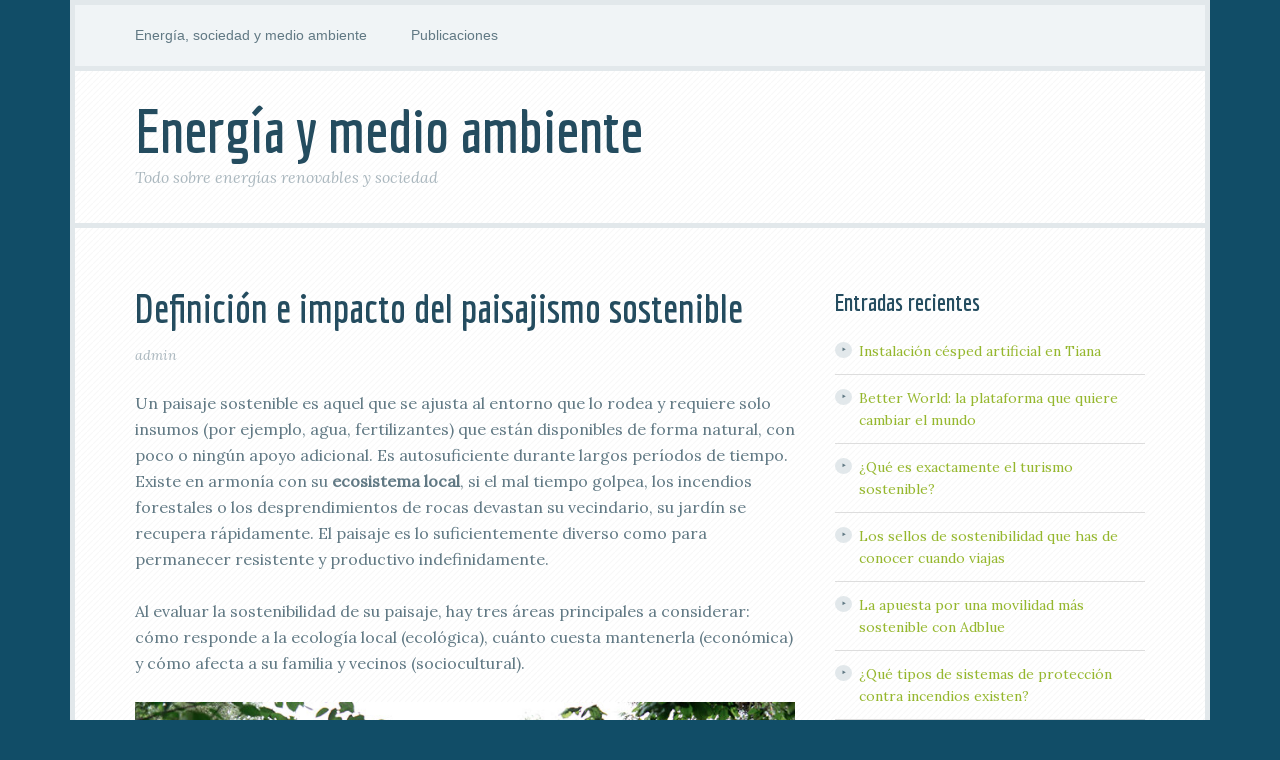

--- FILE ---
content_type: text/html; charset=UTF-8
request_url: https://www.energia-medioambiente.com/paisajismo-sostenible/
body_size: 7273
content:
<!DOCTYPE html>
<html lang="es">
<head >
<meta charset="UTF-8" />
		<meta name="robots" content="noodp,noydir" />
		<meta name="viewport" content="width=device-width, initial-scale=1" />
<title>Definición e impacto del paisajismo sostenible</title>
<link rel='dns-prefetch' href='//fonts.googleapis.com' />
<link rel='dns-prefetch' href='//s.w.org' />
<link rel="alternate" type="application/rss+xml" title="Energía y medio ambiente &raquo; Feed" href="https://www.energia-medioambiente.com/feed/" />
<link rel="alternate" type="application/rss+xml" title="Energía y medio ambiente &raquo; RSS de los comentarios" href="https://www.energia-medioambiente.com/comments/feed/" />
<link rel="canonical" href="https://www.energia-medioambiente.com/paisajismo-sostenible/" />
		<script type="text/javascript">
			window._wpemojiSettings = {"baseUrl":"https:\/\/s.w.org\/images\/core\/emoji\/11.2.0\/72x72\/","ext":".png","svgUrl":"https:\/\/s.w.org\/images\/core\/emoji\/11.2.0\/svg\/","svgExt":".svg","source":{"concatemoji":"https:\/\/www.energia-medioambiente.com\/wp-includes\/js\/wp-emoji-release.min.js?ver=5.1.21"}};
			!function(e,a,t){var n,r,o,i=a.createElement("canvas"),p=i.getContext&&i.getContext("2d");function s(e,t){var a=String.fromCharCode;p.clearRect(0,0,i.width,i.height),p.fillText(a.apply(this,e),0,0);e=i.toDataURL();return p.clearRect(0,0,i.width,i.height),p.fillText(a.apply(this,t),0,0),e===i.toDataURL()}function c(e){var t=a.createElement("script");t.src=e,t.defer=t.type="text/javascript",a.getElementsByTagName("head")[0].appendChild(t)}for(o=Array("flag","emoji"),t.supports={everything:!0,everythingExceptFlag:!0},r=0;r<o.length;r++)t.supports[o[r]]=function(e){if(!p||!p.fillText)return!1;switch(p.textBaseline="top",p.font="600 32px Arial",e){case"flag":return s([55356,56826,55356,56819],[55356,56826,8203,55356,56819])?!1:!s([55356,57332,56128,56423,56128,56418,56128,56421,56128,56430,56128,56423,56128,56447],[55356,57332,8203,56128,56423,8203,56128,56418,8203,56128,56421,8203,56128,56430,8203,56128,56423,8203,56128,56447]);case"emoji":return!s([55358,56760,9792,65039],[55358,56760,8203,9792,65039])}return!1}(o[r]),t.supports.everything=t.supports.everything&&t.supports[o[r]],"flag"!==o[r]&&(t.supports.everythingExceptFlag=t.supports.everythingExceptFlag&&t.supports[o[r]]);t.supports.everythingExceptFlag=t.supports.everythingExceptFlag&&!t.supports.flag,t.DOMReady=!1,t.readyCallback=function(){t.DOMReady=!0},t.supports.everything||(n=function(){t.readyCallback()},a.addEventListener?(a.addEventListener("DOMContentLoaded",n,!1),e.addEventListener("load",n,!1)):(e.attachEvent("onload",n),a.attachEvent("onreadystatechange",function(){"complete"===a.readyState&&t.readyCallback()})),(n=t.source||{}).concatemoji?c(n.concatemoji):n.wpemoji&&n.twemoji&&(c(n.twemoji),c(n.wpemoji)))}(window,document,window._wpemojiSettings);
		</script>
		<style type="text/css">
img.wp-smiley,
img.emoji {
	display: inline !important;
	border: none !important;
	box-shadow: none !important;
	height: 1em !important;
	width: 1em !important;
	margin: 0 .07em !important;
	vertical-align: -0.1em !important;
	background: none !important;
	padding: 0 !important;
}
</style>
	<link rel='stylesheet' id='focus-pro-theme-css'  href='https://www.energia-medioambiente.com/wp-content/themes/focus-pro-/style.css?ver=3.1.1' type='text/css' media='all' />
<link rel='stylesheet' id='wp-block-library-css'  href='https://www.energia-medioambiente.com/wp-includes/css/dist/block-library/style.min.css?ver=5.1.21' type='text/css' media='all' />
<link rel='stylesheet' id='dashicons-css'  href='https://www.energia-medioambiente.com/wp-includes/css/dashicons.min.css?ver=5.1.21' type='text/css' media='all' />
<link rel='stylesheet' id='google-fonts-css'  href='//fonts.googleapis.com/css?family=Economica%3A700%7CLora%3A400%2C400italic&#038;ver=3.1.1' type='text/css' media='all' />
<!--[if lt IE 9]>
<script type='text/javascript' src='https://www.energia-medioambiente.com/wp-content/themes/genesis/lib/js/html5shiv.min.js?ver=3.7.3'></script>
<![endif]-->
<script type='text/javascript' src='https://www.energia-medioambiente.com/wp-includes/js/jquery/jquery.js?ver=1.12.4'></script>
<script type='text/javascript' src='https://www.energia-medioambiente.com/wp-includes/js/jquery/jquery-migrate.min.js?ver=1.4.1'></script>
<script type='text/javascript' src='https://www.energia-medioambiente.com/wp-content/themes/focus-pro-/js/responsive-menu.js?ver=1.0.0'></script>
<link rel='https://api.w.org/' href='https://www.energia-medioambiente.com/wp-json/' />
<link rel="EditURI" type="application/rsd+xml" title="RSD" href="https://www.energia-medioambiente.com/xmlrpc.php?rsd" />
<link rel="alternate" type="application/json+oembed" href="https://www.energia-medioambiente.com/wp-json/oembed/1.0/embed?url=https%3A%2F%2Fwww.energia-medioambiente.com%2Fpaisajismo-sostenible%2F" />
<link rel="alternate" type="text/xml+oembed" href="https://www.energia-medioambiente.com/wp-json/oembed/1.0/embed?url=https%3A%2F%2Fwww.energia-medioambiente.com%2Fpaisajismo-sostenible%2F&#038;format=xml" />
<link rel="pingback" href="https://www.energia-medioambiente.com/xmlrpc.php" />
<script>
  (function(i,s,o,g,r,a,m){i['GoogleAnalyticsObject']=r;i[r]=i[r]||function(){
  (i[r].q=i[r].q||[]).push(arguments)},i[r].l=1*new Date();a=s.createElement(o),
  m=s.getElementsByTagName(o)[0];a.async=1;a.src=g;m.parentNode.insertBefore(a,m)
  })(window,document,'script','https://www.google-analytics.com/analytics.js','ga');

  ga('create', 'UA-80918814-2', 'auto');
  ga('send', 'pageview');

</script>
<link rel="icon" href="https://www.energia-medioambiente.com/wp-content/uploads/2016/07/cropped-logo-32x32.jpg" sizes="32x32" />
<link rel="icon" href="https://www.energia-medioambiente.com/wp-content/uploads/2016/07/cropped-logo-192x192.jpg" sizes="192x192" />
<link rel="apple-touch-icon-precomposed" href="https://www.energia-medioambiente.com/wp-content/uploads/2016/07/cropped-logo-180x180.jpg" />
<meta name="msapplication-TileImage" content="https://www.energia-medioambiente.com/wp-content/uploads/2016/07/cropped-logo-270x270.jpg" />
</head>
<body class="post-template-default single single-post postid-390 single-format-standard header-full-width content-sidebar" itemscope itemtype="https://schema.org/WebPage"><div class="site-container"><nav class="nav-primary" aria-label="Main" itemscope itemtype="https://schema.org/SiteNavigationElement"><div class="wrap"><ul id="menu-menu" class="menu genesis-nav-menu menu-primary"><li id="menu-item-8" class="menu-item menu-item-type-post_type menu-item-object-page menu-item-home menu-item-8"><a title="Energía, sociedad y medio ambiente" href="https://www.energia-medioambiente.com/" itemprop="url"><span itemprop="name">Energía, sociedad y medio ambiente</span></a></li>
<li id="menu-item-42" class="menu-item menu-item-type-post_type menu-item-object-page current_page_parent menu-item-42"><a title="Publicaciones" href="https://www.energia-medioambiente.com/publicaciones/" itemprop="url"><span itemprop="name">Publicaciones</span></a></li>
</ul></div></nav><header class="site-header" itemscope itemtype="https://schema.org/WPHeader"><div class="wrap"><div class="title-area"><p class="site-title" itemprop="headline"><a href="https://www.energia-medioambiente.com/">Energía y medio ambiente</a></p><p class="site-description" itemprop="description">Todo sobre energías renovables y sociedad</p></div></div></header><div class="site-inner"><div class="content-sidebar-wrap"><main class="content"><article class="post-390 post type-post status-publish format-standard category-posts entry" itemscope itemtype="https://schema.org/CreativeWork"><header class="entry-header"><h1 class="entry-title" itemprop="headline">Definición e impacto del paisajismo sostenible</h1>
<p class="entry-meta">admin </p></header><div class="entry-content" itemprop="text"><p>Un paisaje sostenible es aquel que se ajusta al entorno que lo rodea y requiere solo insumos (por ejemplo, agua, fertilizantes) que están disponibles de forma natural, con poco o ningún apoyo adicional. Es autosuficiente durante largos períodos de tiempo. Existe en armonía con su <strong>ecosistema local</strong>, si el mal tiempo golpea, los incendios forestales o los desprendimientos de rocas devastan su vecindario, su jardín se recupera rápidamente. El paisaje es lo suficientemente diverso como para permanecer resistente y productivo indefinidamente.</p>
<p>Al evaluar la sostenibilidad de su paisaje, hay tres áreas principales a considerar: cómo responde a la ecología local (ecológica), cuánto cuesta mantenerla (económica) y cómo afecta a su familia y vecinos (sociocultural).</p>
<p><a href="https://www.energia-medioambiente.com/wp-content/uploads/2019/10/jardin-sostenible.jpg"><img src="https://www.energia-medioambiente.com/wp-content/uploads/2019/10/jardin-sostenible.jpg" alt="jardin sostenible" width="800" height="600" class="alignnone size-full wp-image-396" srcset="https://www.energia-medioambiente.com/wp-content/uploads/2019/10/jardin-sostenible.jpg 800w, https://www.energia-medioambiente.com/wp-content/uploads/2019/10/jardin-sostenible-300x225.jpg 300w, https://www.energia-medioambiente.com/wp-content/uploads/2019/10/jardin-sostenible-768x576.jpg 768w" sizes="(max-width: 800px) 100vw, 800px" /></a></p>
<ul>
<li><strong>Ecológico:</strong> ¿Qué tan bien coincide su diseño con la ecología local, utilizando plantas similares e imitando formas terrestres locales? Querrá que su jardín ayude a alimentarse, y dé sombra y alojamiento a las aves e insectos locales, así como a los humanos. </li>
<li> <strong>Económico:</strong> ¿Cuánto cuesta mantener su paisaje? Querrá que prospere con los recursos naturales disponibles, en lugar de tener que gastar más en agua o productos químicos para estar saludable y verse bien. Si tiene un paisajista, el paisaje debe ser fácil de mantener con un esfuerzo bien pagado pero mínimo. </li>
<li> <strong>Sociocultural:</strong> ¿Cómo le gusta al vecindario la forma en que mejora o combina con sus patios? Su paisaje debe reflejar lo que a usted, a su familia y a su vecindario les gusta más sobre su entorno local. </li>
</ul>
<p>Echemos un vistazo a estos pilares por separado y le daré consejos sobre las acciones a tomar, para que pueda ver qué tan bien su paisaje se ajusta a la <strong>definición de sostenibilidad</strong>.</p>
<h2>Sostenibilidad ecológica</h2>
<p>Existe un concepto llamado<strong> Desarrollo de bajo impacto</strong> donde los factores ambientales locales son consideraciones importantes al diseñar un paisaje (o un edificio). La sostenibilidad es una parte integral de eso, que un ambiente, plantado o natural, debe ser capaz de sostenerse a sí mismo con el tiempo con una cantidad mínima de cuidado. Esto significa que uno se esfuerza por <strong>crear belleza en el paisaje con el menor impacto posible en el medio ambiente natural</strong>, tal vez incluso utilizando o imitando algunas de las formas de tierra locales (como colinas y valles).</p>
<p>Algunos de los factores ambientales que afectan lo que crecerá en un área en particular son el sol, el agua y el suelo. Pero la forma de la tierra, y los insectos y otros animales salvajes en el área, también afectan lo que crecerá en su jardín. A su vez, se ven afectados por lo que planta allí.</p>
<h2>Microclimas del paisaje</h2>
<p>Para evitar que un paisaje sostenible sea aburrido, preste atención a las diferentes ubicaciones en su propiedad que tienen sus propios microclimas. <strong>Puede diseñar estas secciones para que se vean y se comporten de manera diferente a las demás, y aún así ser sostenible</strong>. De hecho, <strong>la plantación en secciones semi-independientes de esa manera proporciona variedad en material vegetal</strong> y aumenta la sostenibilidad general. </p>
<p>Aquí hay algunos ejemplos de microclimas:</p>
<ul>
<li>Los edificios y árboles cercanos crean áreas sombreadas que pueden soportar diferentes tipos de plantas que las áreas de pleno sol.</li>
<li>En un hueco en un lado de una cerca, es posible que tenga una sección de helechos tropicales hambrientos de agua que empapa el suelo y crea su propio microclima a ambos lados de la cerca con un suelo más rico y húmedo.</li>
<li>O un ex residente puede haber arrojado un montón de arena en una esquina de la propiedad, cambiando el tipo de suelo y apoyando un tipo diferente de plantación allí que en cualquier otro lugar.</li>
</ul>
<p>Para descubrir microclimas menos obvios, querrá medir la composición del suelo, verificar la <strong>disponibilidad de sol</strong> / sombra en diferentes momentos del día y ver cuánta agua recibe cada sección de forma natural.</p>
<p>Antes de plantar, ya sea en una sección de microclima o en su jardín en general, primero debe enumerar todos los factores ambientales en papel, para asegurarse de que todo esté cubierto, como el tipo de suelo, la cantidad de sol y sombra, la disponibilidad de agua, temperaturas estacionales. En mi jardín exterior de mi hogar, contacté con un estudio de paisajismo en Barcelona para que me lo diseñara y el resultado fue muy bueno, así que <strong>recomiendo contactar con empresas de este tipo para tener una visión profesional</strong> para diseñar un jardín ecológico y sostenible. </p>
<p>Aquí hay otros recordatorios:</p>
<ul>
<li> Lo que elijas plantar en cada sección debe crecer fácilmente allí, apoyando y apoyado por insectos residentes y vida de pequeños animales.</li>
<li> El suelo debe ser autosuficiente, con residuos de plantas y animales que continuamente desarrollen su calidad, incluso cuando el crecimiento de las plantas utiliza nutrientes de él.</li>
<li> Los sistemas de riego deben ser mínimos y apropiados para el tipo de plantación.</li>
<li>Cualquier softscape agregado, como el mantillo y la cubierta de la hoja, debería biodegradarse fácilmente y contribuir a la salud del clima.</li>
<li> Y cualquier paisaje duro existente o agregado (rocas, concreto, ladrillos) debe desempeñar su papel en proporcionar sombra, refugio y bolsas de humedad adicional.</li>
</ul>
<h2>Estilo del paisaje vecinal</h2>
<p>Así como cada elemento de su paisaje se combina para formar un «estilo» general para su paisaje (incluidas las áreas con microclimas), todos los jardines de su vecindario se combinan para formar un «estilo» general para el vecindario. Por lo tanto, un buen diseñador de paisajes debe abordar primero el aspecto del vecindario en su conjunto, antes de planificar un patio individual y sus diversos microclimas. Y se debe elegir qué aspecto general o «estilo» se desea.</p>
<p>Los estilos comunes elegidos no todos sostenibles, son:</p>
<ul>
<li> <strong> El campo de golf imita</strong>, principalmente césped con algunos árboles y flores, y a menudo una piscina o dos. El césped (hierba) usa más agua que cualquier otro tipo de paisaje. Esto es común en SoCal.</li>
<li>  <strong>El jardín condicional</strong> &#8211; tolerante a la sequía cuando el agua es difícil de encontrar, tropical cuando el agua está temporalmente en exceso. Caro en sus constantes cambios.</li>
<li> <strong> El jardín nativo</strong> –– sostenible en el tiempo, basado en plantas locales y respaldado por la vida y el clima de las aves y los insectos. Cada región del mundo tiene su propio aspecto nativo particular.</li>
<li>  <strong>El jardín de hierbas</strong>, que proporciona comida, refugio y otros atrayentes para la vida de animales e insectos.</li>
<li>   <strong>El huerto</strong>, principalmente cultivo de alimentos para humanos.</li>
</ul>
<p>Cada uno de estos estilos se puede mezclar y combinar, con un lugar sombreado cuesta abajo que se planta con helechos y un lugar soleado y seco con cultivos mediterráneos; o un jardín de flores en un área y vegetales en otra; o flores y hierbas mezcladas en el mismo lugar, siempre que sus requisitos de crecimiento sean los mismos.</p>
<p>Pero el único tipo de jardín que es verdaderamente sostenible en cualquier área es el jardín nativo, basado en plantas locales (flores y alimentos) que crecen naturalmente y que se han adaptado con el tiempo al clima, los suelos y la fauna únicos del ambiente (animales, insectos , y la vida de las aves).</p>
<!--<rdf:RDF xmlns:rdf="http://www.w3.org/1999/02/22-rdf-syntax-ns#"
			xmlns:dc="http://purl.org/dc/elements/1.1/"
			xmlns:trackback="http://madskills.com/public/xml/rss/module/trackback/">
		<rdf:Description rdf:about="https://www.energia-medioambiente.com/paisajismo-sostenible/"
    dc:identifier="https://www.energia-medioambiente.com/paisajismo-sostenible/"
    dc:title="Definición e impacto del paisajismo sostenible"
    trackback:ping="https://www.energia-medioambiente.com/paisajismo-sostenible/trackback/" />
</rdf:RDF>-->
</div><footer class="entry-footer"><p class="entry-meta"><span class="entry-categories">Filed Under: <a href="https://www.energia-medioambiente.com/category/posts/" rel="category tag">Posts</a></span> </p></footer></article></main><aside class="sidebar sidebar-primary widget-area" role="complementary" aria-label="Primary Sidebar" itemscope itemtype="https://schema.org/WPSideBar">		<section id="recent-posts-3" class="widget widget_recent_entries"><div class="widget-wrap">		<h4 class="widget-title widgettitle">Entradas recientes</h4>
		<ul>
											<li>
					<a href="https://www.energia-medioambiente.com/ventajas-de-la-instalacion-cesped-sintetico/">Instalación césped artificial en Tiana</a>
									</li>
											<li>
					<a href="https://www.energia-medioambiente.com/better-world-la-plataforma-que-quiere-cambiar-el-mundo/">Better World: la plataforma que quiere cambiar el mundo</a>
									</li>
											<li>
					<a href="https://www.energia-medioambiente.com/turismo-sostenible/">¿Qué es exactamente el turismo sostenible?</a>
									</li>
											<li>
					<a href="https://www.energia-medioambiente.com/sellos-de-sostenibilidad-mas-importantes-del-turismo/">Los sellos de sostenibilidad que has de conocer cuando viajas</a>
									</li>
											<li>
					<a href="https://www.energia-medioambiente.com/apuesta-por-una-movilidad-mas-sostenible-con-adblue/">La apuesta por una movilidad más sostenible con Adblue</a>
									</li>
											<li>
					<a href="https://www.energia-medioambiente.com/sistemas-de-proteccion-contra-incendios-existen/">¿Qué tipos de sistemas de protección contra incendios existen?</a>
									</li>
											<li>
					<a href="https://www.energia-medioambiente.com/proteccion-contra-incendios-empresa/">Sistemas de protección contra incendios y medio ambiente en una empresa</a>
									</li>
					</ul>
		</div></section>
<section id="text-6" class="widget widget_text"><div class="widget-wrap"><h4 class="widget-title widgettitle">Síguenos en Twitter</h4>
			<div class="textwidget"><a href="https://twitter.com/Energia_Medioam" class="twitter-follow-button" data-show-count="false">Follow @Energia_Medioam</a><script async src="//platform.twitter.com/widgets.js" charset="utf-8"></script></div>
		</div></section>
<section id="text-8" class="widget widget_text"><div class="widget-wrap">			<div class="textwidget"><script async src="//platform.twitter.com/widgets.js" charset="utf-8"></script>
<a class="twitter-timeline" href="https://twitter.com/Energia_Medioam" data-height="380" data-tweet-limit="3" data-width="380" data-chrome="nofooter, noheaders" data-link-color="#820bbb" data-border-color="#fff">
Tweet to @Energia_Medioam
</a></div>
		</div></section>
<section id="text-7" class="widget widget_text"><div class="widget-wrap"><h4 class="widget-title widgettitle">Suscribete a nuestro canal</h4>
			<div class="textwidget"><script src="https://apis.google.com/js/platform.js"></script>

<div class="g-ytsubscribe" data-channelid="UCQGU1G7ClxVeTF1zq0FEZ1g" data-layout="full" data-count="default"></div></div>
		</div></section>
</aside></div></div><footer class="site-footer" itemscope itemtype="https://schema.org/WPFooter"><div class="wrap">	<p>&copy; Copyright © 2016 energia-medioambiente.com &middot; All Rights Reserved &middot;</p>
	</div></footer></div><script type='text/javascript' src='https://www.energia-medioambiente.com/wp-includes/js/wp-embed.min.js?ver=5.1.21'></script>
</body></html>


--- FILE ---
content_type: text/html; charset=utf-8
request_url: https://accounts.google.com/o/oauth2/postmessageRelay?parent=https%3A%2F%2Fwww.energia-medioambiente.com&jsh=m%3B%2F_%2Fscs%2Fabc-static%2F_%2Fjs%2Fk%3Dgapi.lb.en.2kN9-TZiXrM.O%2Fd%3D1%2Frs%3DAHpOoo_B4hu0FeWRuWHfxnZ3V0WubwN7Qw%2Fm%3D__features__
body_size: 160
content:
<!DOCTYPE html><html><head><title></title><meta http-equiv="content-type" content="text/html; charset=utf-8"><meta http-equiv="X-UA-Compatible" content="IE=edge"><meta name="viewport" content="width=device-width, initial-scale=1, minimum-scale=1, maximum-scale=1, user-scalable=0"><script src='https://ssl.gstatic.com/accounts/o/2580342461-postmessagerelay.js' nonce="t39ZMp2zARbT3eK8eeeJlw"></script></head><body><script type="text/javascript" src="https://apis.google.com/js/rpc:shindig_random.js?onload=init" nonce="t39ZMp2zARbT3eK8eeeJlw"></script></body></html>

--- FILE ---
content_type: text/plain
request_url: https://www.google-analytics.com/j/collect?v=1&_v=j102&a=1238429058&t=pageview&_s=1&dl=https%3A%2F%2Fwww.energia-medioambiente.com%2Fpaisajismo-sostenible%2F&ul=en-us%40posix&dt=Definici%C3%B3n%20e%20impacto%20del%20paisajismo%20sostenible&sr=1280x720&vp=1280x720&_u=IEBAAEABAAAAACAAI~&jid=2073127797&gjid=1498584277&cid=138193267.1768649866&tid=UA-80918814-2&_gid=9137689.1768649866&_r=1&_slc=1&z=1126677108
body_size: -454
content:
2,cG-H8S58D8WJB